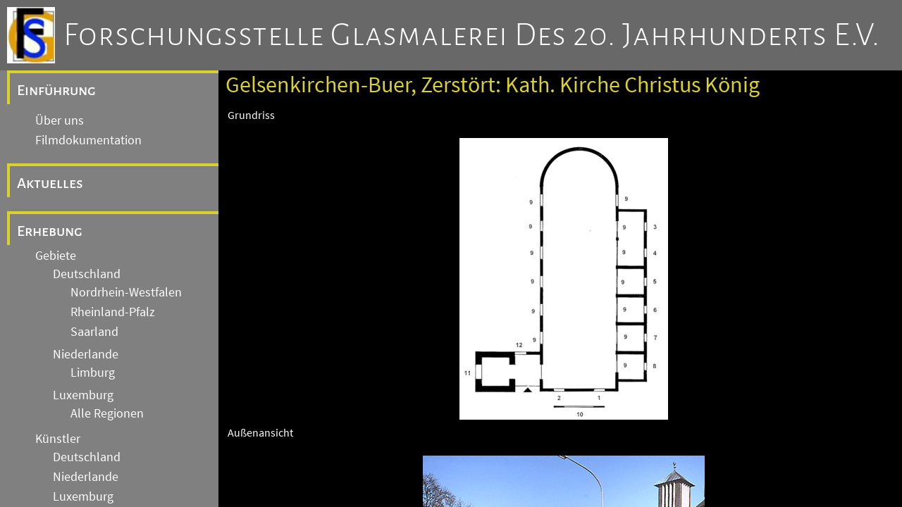

--- FILE ---
content_type: text/html
request_url: https://www.glasmalerei-ev-web.de/pages/b769/b769.shtml
body_size: 11344
content:
<!DOCTYPE html>
<html>

<head>
   <title>Forschungsstelle Glasmalerei des 20. Jahrhunderts e.V.</title>

   <meta charset="utf-8" />
   <meta name="viewport" content="width=device-width, initial-scale=1.0" />
   <meta name="author" content="Dr. Annette Jansen-Winkeln" />
   <meta name="description" content="Homepage der Forschungsstelle Glasmalerei des 20. Jahrhunderts e.V. mit vielen Bildern von bekannten Glasmalern mit einem Schwerpunkt auf der deutsch, niederl&auml;ndischen Grenzregion."/>
   <meta name="keywords" content="glasmalerei,stiftung,jansen,winkeln,jansen-winkeln,glasbilder,kirchen"/>
   <meta name="robots" content="follow"/>
   <meta name="DC.Title" content="Forschungsstelle Glasmalerei des 20. Jahrhunderts e.V."/>
   <meta name="DC.Creator" content="Forschungsstelle Glasmalerei des 20. Jahrunderts e.V."/>
   <meta name="DC.Subject" content="Glasmalerei, Stiftung, Jansen, Winkeln, Kirchen, Kirchenfenster, Glasbilder"/>
   <meta name="DC.Description" content="Homepage der Forschungsstelle Glasmalerei des 20. Jahrhunderts e.V. mit vielen Bildern von bekannten Glasmalern mit einem Schwerpunkt auf der deutsch, niederl&auml;ndischen Grenzregion."/>
   <meta name="DC.Publisher" content="Dr. Annette Jansen-Winkeln"/>
   <meta name="DC.Contributor" content="aquisData GmbH Aachen"/>
   <meta name="DC.Date" content="20240512"/>
   <meta name="DC.Type" content="Text"/>
   <meta name="DC.Format" content="text/html"/>
   <meta name="DC.Identifier" content="https://www.glasmalerei-ev.de/"/>
   <meta name="DC.Language" content="de"/>
   <meta name="DC.Coverage" content="M&ouml;nchengladbach"/>
   <meta name="DC.Rights" content="Alle Rechte liegen beim Autor"/>
   
   <meta http-equiv="Content-Type" content="text/html; charset=utf-8" />

   <link rel="stylesheet" href="/css/fontawesome/css/fontawesome.css" />
   <link rel="stylesheet" href="/css/fontawesome/css/solid.css" />

   <link rel="stylesheet" href="/css/fonts.css" />
   <link rel="stylesheet" href="/css/gm20.css" />
   
   <script src="/js/gm20.js">
   </script>

   <link rel="stylesheet" href="/css/gm20_2.css" />

</head>
<body>
   <header>
      <div id="LogoFS"></div><div><a href="/pages/de_ueber.shtml" class="clHeaderLink">Forschungsstelle Glasmalerei des 20. Jahrhunderts e.V.</a></div>
      <button><i class="fa-solid fa-bars"></i>&nbsp;</button>

   </header>

   <div id="navcontent">


<!-- Navigation Start -->
<div id="Navigation">

      <div class="menu_entry0">
      
         <a class="menu_link" href="#">Einführung</a>
      </div>
         
         <div class="submenudiv">
            <a class="menu_link submenu" href="/pages/de_ueber.shtml">Über uns</a>
         </div>
         <div class="submenudiv">
            <a class="menu_link submenu" href="/pages/de_video.shtml">Filmdokumentation</a>
         </div>

      <div class="menu_entry">
         <a class="menu_link" href="/pages/de_aktuelles.shtml">Aktuelles</a>
      </div>
      <div class="menu_entry">
         <a class="menu_link" href="/pages/de_erhebung.shtml">Erhebung</a>
      </div>
         
         <div class="submenudiv">
            <a class="menu_link submenu" href="/pages/de_gebiete.shtml">Gebiete</a>
               
         <div class="submenudiv">
            <a class="menu_link submenu" href="/pages/de_de.shtml">Deutschland</a>
               
         <div class="submenudiv">
            <a class="menu_link submenu" href="/pages/de_nw.shtml">Nordrhein-Westfalen</a>
         </div>
         <div class="submenudiv">
            <a class="menu_link submenu" href="/pages/de_rp.shtml">Rheinland-Pfalz</a>
         </div>
         <div class="submenudiv">
            <a class="menu_link submenu" href="/pages/de_sl.shtml">Saarland</a>
         </div>

         </div>
         <div class="submenudiv">
            <a class="menu_link submenu" href="/pages/de_nl.shtml">Niederlande</a>
               
         <div class="submenudiv">
            <a class="menu_link submenu" href="/pages/de_nl_li.shtml">Limburg</a>
         </div>

         </div>
         <div class="submenudiv">
            <a class="menu_link submenu" href="/pages/de_lx.shtml">Luxemburg</a>
               
         <div class="submenudiv">
            <a class="menu_link submenu" href="/pages/de_lx_alle.shtml">Alle Regionen</a>
         </div>

         </div>

         </div>
         <div class="submenudiv">
            <a class="menu_link submenu" href="/pages/de_kuenstler.shtml">K&uuml;nstler</a>
               
         <div class="submenudiv">
            <a class="menu_link submenu" href="/pages/de_kuenstler_de.shtml">Deutschland</a>
         </div>
         <div class="submenudiv">
            <a class="menu_link submenu" href="/pages/de_kuenstler_nl.shtml">Niederlande</a>
         </div>
         <div class="submenudiv">
            <a class="menu_link submenu" href="/pages/de_kuenstler_lx.shtml">Luxemburg</a>
         </div>
         <div class="submenudiv">
            <a class="menu_link submenu" href="/pages/de_kuenstler_99.shtml">Andere Länder</a>
         </div>

         </div>

      <div class="menu_entry">
         <a class="menu_link" href="/pages/de_archive.shtml">Archive und Einrichtungen</a>
      </div>
         
         <div class="submenudiv">
            <a class="menu_link submenu" href="/pages/de_archiv_gebauede.shtml">Archiv Gebäudedokumentation</a>
         </div>
         <div class="submenudiv">
            <a class="menu_link submenu" href="/pages/de_archiv_fotos.shtml">Fotoarchiv</a>
         </div>
         <div class="submenudiv">
            <a class="menu_link submenu" href="/pages/de_archiv_entwuerfe.shtml">Archiv Entwürfe / Kartons</a>
         </div>
         <div class="submenudiv">
            <a class="menu_link submenu" href="/pages/de_archiv_nachlaesse.shtml">Archiv Nachlässe</a>
         </div>
         <div class="submenudiv">
            <a class="menu_link submenu" href="/pages/de_archiv_glas.shtml">Glas-Archiv</a>
         </div>
         <div class="submenudiv">
            <a class="menu_link submenu" href="/pages/de_einrichtungen.shtml">Weitere Einrichtungen</a>
         </div>

      <div class="menu_entry">
         <a class="menu_link" href="/pages/de_forschung.shtml">Forschung</a>
      </div>
         
         <div class="submenudiv">
            <a class="menu_link submenu" href="/pages/de_akademie.shtml">Akademie</a>
         </div>
         <div class="submenudiv">
            <a class="menu_link submenu" href="/pages/de_tagungen.shtml">Tagungen</a>
         </div>
         <div class="submenudiv">
            <a class="menu_link submenu" href="/pages/de_publikationen.shtml">Publikationen</a>
         </div>
         <div class="submenudiv">
            <a class="menu_link submenu" href="/pages/de_artikel.shtml">Artikel</a>
         </div>
         <div class="submenudiv">
            <a class="menu_link submenu" href="/pages/de_oeffentlichkeit.shtml">Öffentlichkeit</a>
         </div>

      <div class="menu_entry">
         <a class="menu_link" href="/pages/de_allgemein.shtml">Allgemeine Hinweise</a>
      </div>
         
         <div class="submenudiv">
            <a class="menu_link submenu" href="/pages/de_impressum.shtml">Impressum</a>
         </div>
         <div class="submenudiv">
            <a class="menu_link submenu" href="/pages/de_datenschutz.shtml">Datenschutz</a>
         </div>
         <div class="submenudiv">
            <a class="menu_link submenu" href="/pages/de_kontakt.shtml">Kontakt</a>
         </div>

</div>
<!-- Navigation End -->

         <!-- Content -->
         <div id="Content">
            <h3 id="ContentTitle">
               Gelsenkirchen-Buer, Zerstört: Kath. Kirche Christus König
            </h3>
            

<table class="werke">

<tr><td colspan="2">Grundriss</td></tr>
<tr><td colspan="2" class="bwbild"><img src="b769_g.jpg" title="Grundriss"/></td></tr>

<tr><td colspan="2">Au&szlig;enansicht</td></tr>
<tr><td colspan="2" class="bwbild"><img src="b769_a.jpg" title="Au&szlig;enansicht"/></td></tr>




<tr><td colspan="2">1</td></tr>
<tr>
<td class="werkbild">
<img src="b769_1_0.jpg" title="Glasmalerei"/>
</td>
<td>
Freie Komposition. Die Kirche wurde im August 2008 abgerissen. Die Glasmalereien wurden zum Teil wiederverwendet.<br/>Ludwig Baur, 1972
<br/>Fenster im Eingangsbereich,
<br/>Antikglas/Blei/Schwarzlot
<br/>
</td>
</tr>

<tr><td colspan="2">2</td></tr>
<tr>
<td class="werkbild">
<img src="b769_2_1.jpg" title="Glasmalerei"/>
</td>
<td>
Freie Komposition.<br/>Ludwig Baur, 1972
<br/>Fenster im Eibgangsbereich
<br/>Antikglas/Blei/Schwarzlot
<br/>
</td>
</tr>

<tr><td colspan="2">3</td></tr>
<tr>
<td class="werkbild">
<img src="b769_3_2.jpg" title="Glasmalerei"/>
</td>
<td>
Regen.<br/>Ludwig Baur, 1972
<br/>Fenster im Seitenschiff
<br/>Antikglas/Blei
<br/>
</td>
</tr>

<tr><td colspan="2">4</td></tr>
<tr>
<td class="werkbild">
<img src="b769_4_3.jpg" title="Glasmalerei"/>
</td>
<td>
Wind (?).<br/>Ludwig Baur, 1972
<br/>Fenster im Seitenschiff
<br/>Antikglas/Blei
<br/>
</td>
</tr>

<tr><td colspan="2">5</td></tr>
<tr>
<td class="werkbild">
<img src="b769_5_4.jpg" title="Glasmalerei"/>
</td>
<td>
Hagel.<br/>Ludwig Baur, 1972
<br/>Fenster im Seitenschiff
<br/>Antikglas/Blei
<br/>
</td>
</tr>

<tr><td colspan="2">6</td></tr>
<tr>
<td class="werkbild">
<img src="b769_6_5.jpg" title="Glasmalerei"/>
</td>
<td>
Schnee.<br/>Ludwig Baur, 1972
<br/>Fenster im Seitenschiff
<br/>Antikglas/Blei
<br/>Signatur: L. BAUR
</td>
</tr>

<tr><td colspan="2">7</td></tr>
<tr>
<td class="werkbild">
<img src="b769_7_6.jpg" title="Glasmalerei"/>
</td>
<td>
Auferstehung.<br/>Ludwig Baur, 1972
<br/>Fenster in der Kapelle
<br/>Antikglas/Blei/Schwarzlot
<br/>
</td>
</tr>

<tr><td colspan="2">8</td></tr>
<tr>
<td class="werkbild">
<img src="b769_8_7.jpg" title="Glasmalerei"/>
</td>
<td>
Lauretanische Litanei: Rosa mystica, Morgenstern, Goldenes Haus, starker Turm Davids / elfenbeinerner Turm, Königin, Arche des Bundes, Pforte des Himmels.<br/>Ludwig Baur, 1972
<br/>Fenster in der Kapelle
<br/>Antikglas/Blei/Schwarzlot
<br/>
</td>
</tr>

<tr><td colspan="2">9</td></tr>
<tr>
<td class="werkbild">
<img src="b769_9_8.jpg" title="Glasmalerei"/>
</td>
<td>
Ornament.<br/>Ludwig Baur, 1972
<br/>Hochfenster im Schiff
<br/>Antikglas/Blei
<br/>
</td>
</tr>

<tr><td colspan="2">10</td></tr>
<tr>
<td class="werkbild">
<img src="b769_10_9.jpg" title="Glasmalerei"/>
</td>
<td>
Ornament.<br/>Ludwig Baur, 1972
<br/>Fenster auf der Orgelempore
<br/>Antikglas/Blei
<br/>
</td>
</tr>

<tr><td colspan="2">11</td></tr>
<tr>
<td class="werkbild">
<img src="b769_11_10.jpg" title="Glasmalerei"/>
</td>
<td>
Der brennende Dornbusch. Wie der Dornbusch in Ex 3 brennt und doch nicht verbrennt, so bleibt Maria durch die Geburt Jesu Christi unversehrt.<br/>Ludwig Baur, 1972
<br/>Fenster in der Marienkapelle
<br/>Antikglas/Blei/Schwarzlot
<br/>
</td>
</tr>

<tr><td colspan="2">12</td></tr>
<tr>
<td class="werkbild">
<img src="b769_12_11.jpg" title="Glasmalerei"/>
</td>
<td>
Ornament.<br/>Ludwig Baur, 1972
<br/>Fenster am Aufgang zur Orgelempore
<br/>Antikglas/Blei/Schwarzlot
<br/>
</td>
</tr>


</table>

         </div>

   </div>
</body>
</html>

